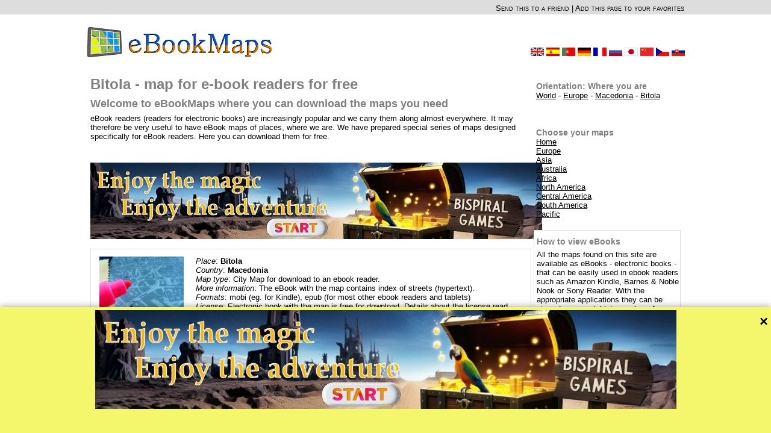

--- FILE ---
content_type: text/html; charset=UTF-8
request_url: https://www.ebookmaps.com/en/bitola-maps-for-ebook-readers-en.php
body_size: 4899
content:
<html>
<head>
<meta http-equiv="Content-Type" content="text/html; charset=utf-8">
<title>Bitola - Free Map</title>
<meta name="description" content="Bitola - Street Map for free. This specially prepared map provides good orientation in this place. It is optimized for ebook readers and small tablets.">
<meta name="keywords" content="Bitola, map, eBook, e-book, electronic book, download, free, street, ebook readers">
<meta name="author" content="WN PM">
<meta name="generator" content="WNpro">
<meta name="Content-Language" http-equiv="Content-Language" content="en"> 
<meta name="revisit-after" content="15 days">
<meta name="viewport" content="width=device-width, initial-scale=1"><style type="text/css">
#extratop {position: relative; width: 100%; height: 22px; margin: 0 auto; text-align: center; background: #DDDDDD; padding: 0px 0px 2px 0px}
#exwrap {position: relative; width: 1004px; margin: 0 auto; text-align: right; padding: 0px}
#wrapper {position: relative; width: 1004px; margin: 0 auto; text-align: left; padding: 0px}
body {text-align: center; margin: 0; font: small arial,helvetica,clean,sans-serif; text-decoration: none; color: black; background: #FFFFFF; font-size: 13px}
#mid01 {width: 1004px; background: #FFFFFF}
#top01 {width: 100%; height: 80px; text-align: right;}
#top01li {width: 100%; height: 18px; padding: 4px 0px 0px 0px; background: #E8E8E8; font-size:12px}
img.hlix {height: 16px; width: 16px; border-width: 0px; margin: -2px 6px 1px 18px; vertical-align:middle}
#mid02 {width: 992px; background: #FFFFFF; margin-right: 6px; margin-left: 6px; clear: both}
#left1 {width: 730px; margin-left: 6px; margin-top: 6px; float: left}
#left2 {width: 242px; margin-left: 6px; margin-top: 6px; float: left}
.cbox {width: 100%; float: left; padding: 0px; margin-bottom: 6px; border: 1px solid #E0E0E0; background: #FFFFFF}
.cbox2 {width: 100%; float: left; padding: 0px; margin-bottom: 6px; border: 1px solid #E0E0E0; background: #FFFFFF}
.cbox3 {width: 100%; float: left; padding: 0px; margin-bottom: 16px; margin-top: 16px; background: #FFFFFF}
.box {width: 99%; float: left; padding: 2px 0px 4px 4px; word-wrap: break-word; overflow: hidden}
.box2 {width: 100%; float: left; border: 1px solid #E0E0E0; background: #E0E098; margin-bottom: 6px; padding: 0px}
.cnarbox {width: 294px; float: left; word-wrap: break-word; overflow: hidden}
.narboxl {float: left; padding: 5px; border-right-style: dotted; border-right-color: #C06000; border-right-width: 1px; height: 228px; word-wrap: break-word; overflow: hidden}
.narboxr {padding: 5px; float: left}
.M0grey{background: #DEDEDE}
#bottom {width: 988px; margin-left: 8px; margin-top: 8px; float: left; text-align: center; font-size: 11px}
form{display: inline}
input {height: 21px; font-size: 13px}
textarea {font-size: 13px}
a{COLOR: black; TEXT-DECORATION: none}
a:hover {TEXT-DECORATION: underline}
p a {text-decoration: underline}
ul a {text-decoration: underline}
ol a {text-decoration: underline}
a.nun{TEXT-DECORATION: none}
td {margin: 0px; padding: 0px; font-size: 13px}
td.mn0 {width: 58px; background: #E88010; height: 50px; text-align: center; font-weight: bold; padding: 2px}
td.mn1 {width: 58px; background: #C35000; height: 50px; text-align: center; font-weight: bold; padding: 2px}
td.mn0 a {color: white}
td.mn1 a {color: white}
tr.M26lgr {background: #EEEEEE}
h1 {font-size: 24px; margin: 0px; padding: 0px; display: inline; color: #808080; padding-top: 6px}
h1 a {color: #808080}
h3 a {color: #808080}
h1.M26 {font-size: 24px; margin: 0px; padding: 0px; display: inline; color: #808080}
h1.M26x2 {font-size: 19px; margin: 0px; padding: 0px; display: inline; color: #808080}
h2 {font-size: 18px; margin: 0px; padding: 0px; color: #808080; padding-top: 8px}
h3 {font-size: 14px; margin: 0px; padding: 0px; color: #808080; padding-top: 8px}
div.orange {width: 100%; font-size: 13px; padding: 6px 0px 6px 0px; font-weight: bold; color: #4878B8; float: left}
div.m37mpdv {padding: 10px 10px 10px 10px; float: left}
div.m37mpdv2 {padding: 10px 10px 10px 10px; width: 540px; float: left}
img {border: none}
img.M20socn {width: 16px; height: 16px; border: none}
.M15std {border-top: 2px solid #E0E0E0; border-left: 1px dotted #E0E0E0; margin-top: 5px}
.M15std2 {border-top: 2px solid #E0E0E0; border-left: 1px dotted #E0E0E0; margin-top: 5px; margin-left: 20px}
.M15std3 {border-top: 2px solid #E0E0E0; border-left: 1px dotted #E0E0E0; margin-top: 5px; margin-left: 40px}
.M15tit {background: #DEDEDE; margin-top: 2px; padding: 3px; font: bold; clear: both}
.M15txt {padding: 3px}
.M15bot {color: #786018; text-align: right}
.M37hlist {width: 100%; float: left; padding: 3px; margin-bottom: 6px; border: 1px solid #E0E0E0; background: #FFFFFF}
div.menu {color: #000000; float: left; margin: 6px; font-variant: small-caps}
.menu a {color: #000000; font-size: 14px}
div.menux {color: #000000; float: right; margin: 6px; font-variant: small-caps; font-size: 13px}
.menux a {color: #000000; font-size: 13px}
p {margin-top: 6px; margin-bottom: 4px}
ul{margin-top: 2px; margin-bottom: 6px}
ul li{margin-top: 3px; list-style-image: url(../img/libull.gif);}
ol{margin-top: 3px; margin-bottom: 3px}
ol li{list-style-position: inside; margin-top: 3px}
div.nrmap {float: left; width: 40%;}
@media screen and (max-width: 1004px){
	#exwrap {width: 100%}
	#wrapper {width: 100%}
	#mid01 {width: 100%}
	#mid02 {width: 98%}
	#left2 {width: 170px;}
	#mid02 {width: 98%;}
	#bottom {width: 98%;}
}
@media screen and (max-width: 940px){
	#left2 {width: 120px;}
}
@media screen and (max-width: 890px){
	#left1 {width: 99%; margin-left: 0.5%;}
	#left2 {width: 99%; margin-left: 0.5%;}
	div.m37mpdv2 {width: 70%;}
}
</style>

 <script type="text/javascript">

   <!--

   function bookmark(){title="eBookMaps: Maps for ebook readers, ebooks for free download";url="http://www.ebookmaps.com";if (window.sidebar){window.sidebar.addPanel(title, url,"");}else if(document.all)window.external.AddFavorite(url,title); else alert('When you close this message, please hold down the Ctrl key and press the D key. This page will be added to your favorites - bookmarks.');}

   

 //-->

</script>

<!-- Google tag (gtag.js) -->
<script async src="https://www.googletagmanager.com/gtag/js?id=G-XN59N9H7T0"></script>
<script>
  window.dataLayer = window.dataLayer || [];
  function gtag(){dataLayer.push(arguments);}
  gtag('js', new Date());

  gtag('config', 'G-XN59N9H7T0');
</script>
</head>
<body><div id="extratop"><div id="exwrap"><div class='menux'><a href='../en/send-a-link-eng.php?m20pgadr=3144&m20nmcont=13507'>Send this to a friend</a> | <a href='javascript:bookmark()'>Add this page to your favorites</a></div></div></div>
<div id="wrapper">
 <div id="mid01">
  <div id="top01">
      <a href="../en/index.php"><img src="../img/lgebookmaps.gif" border="0" width="309" height="52" hspace="6" style="margin-top: 20px; margin-bottom: 3px" align="left"></a>
   <br><br><br>
      <a href="../sk/bitola-mapy-pre-e-knihy-ctecky-sk.php"><img src="../img/flgslo.gif" title="Slovensky" border="0" width="22" height="14" hspace="2" style="margin-top: 10px; margin-right: 5px" align="right"></a>
   <a href="../cz/bitola-mapy-pro-ctecky-eknihy-cz.php"><img src="../img/flgcz.gif" title="Česky" border="0" width="22" height="14" hspace="2" style="margin-top: 10px" align="right"></a>
   <a href="../xn/bitola-maps-for-ebook-readers-xn.php"><img src="../img/flgchn.gif" title="中文" border="0" width="22" height="14" hspace="2" style="margin-top: 10px" align="right"></a>
   <a href="../jp/bitola-maps-for-ebook-readers-jp.php"><img src="../img/flgjap.gif" title="日本語" border="0" width="22" height="14" hspace="2" style="margin-top: 10px" align="right"></a>
   <a href="../ru/bitola-karty-dlja-elektronnye-knigi-ru.php"><img src="../img/flgrus.gif" title="По-русски" border="0" width="22" height="14" hspace="2" style="margin-top: 10px" align="right"></a>
   <a href="../fr/bitola-cartes-pour-e-livre-book-fr.php"><img src="../img/flgfr.gif" title="Français" border="0" width="22" height="14" hspace="2" style="margin-top: 10px" align="right"></a>
   <a href="../de/bitola-karten-fur-e-book-buch-de.php"><img src="../img/flgger.gif" title="Deutsch" border="0" width="22" height="14" hspace="2" style="margin-top: 10px" align="right"></a>
   <a href="../pt/bitola-mapas-para-e-book-leitores-pt.php"><img src="../img/flgport.gif" title="Português" border="0" width="22" height="14" hspace="2" style="margin-top: 10px" align="right"></a>
   <a href="../es/bitola-mapas-de-e-libro-lector-es.php"><img src="../img/flgesp.gif" title="Español" border="0" width="22" height="14" hspace="2" style="margin-top: 10px" align="right"></a>
   <a href="../en/bitola-maps-for-ebook-readers-en.php"><img src="../img/flgeng.gif" title="English" border="0" width="22" height="14" hspace="2" style="margin-top: 10px" align="right"></a>
     </div>
  <div id="mid02">
   <div id="left1">
     <div class='cbox3'><h1>Bitola - map for e-book readers for free </h1>
<h2>Welcome to eBookMaps where you can download the maps you need</h2>
<p>eBook readers (readers for electronic books) are increasingly popular and we carry them along almost everywhere. It may therefore be very useful to have eBook maps of places, where we are. We have prepared special series of maps designed specifically for eBook readers. Here you can download them for free.</p></div><div class='cbox3'><center><a href='https://bispiral.com/games/index.html' target='_blank'><img src='/_x_ads/largex965en.jpg' style='width: 750px; height: 127px;'></a></center></div><div class='cbox'><div class='box'><div class="m37mpdv"><img src="../dwi_jpg/Bitola-t.jpg" width="140" height="186" border="0"/></div><div class="m37mpdv2"><i>Place</i>: <strong>Bitola</strong><br><i>Country</i>: <strong>Macedonia</strong><br><i>Map type</i>: City Map for download to an ebook reader.<br><i>More information</i>: The eBook with the map contains index of streets (hypertext).<br><i>Formats</i>: mobi (eg. for Kindle), epub (for most other ebook readers and tablets)<br><i>License</i>: Electronic book with the map is free for download. Details about the license read below.<br><br><br>Book Bitola - map - click to the following links to download:<br><br><a href="../dw_mobi2/Bitola.mobi"><u>mobi (for Kindle)</u></a>&nbsp;&nbsp;&nbsp;&nbsp;&nbsp;<a href="../dw_epub2/Bitola.epub"><u>epub (for other readers)</u></a></div></div></div><div class='cbox3'><center><a href='https://bispiral.com/games/index.html' target='_blank'><img src='/_x_ads/largex965en.jpg' style='width: 750px; height: 127px;'></a></center></div><div class='cbox'><div class='box'><h2>Tips and tricks for maps and e-books</h2>
<h3><a href="../en/help-how-to-use-ebooks-maps-in-reader.php">Help: How to use maps from eBookMaps</a></h3>
<p>Using e-books with maps from eBookMaps is easy, yet we have a few hints for you. Do you need to know how to easily and quickly get to the index of streets, what is the meaning of the signs past street names, or how to get comfortably one page up on the map? This and more information you can find in this article.</p>
<h3><a href="../en/how-to-load-e-books-with-maps-to-e-book-reader.php">Tips: How to load e-books with maps to your reader</a></h3>
<p>Books with maps from eBookMaps are specially prepared for readers of electronic books. With these readers you can use them anytime and anywhere. In your city or perhaps on holiday or a business trip. Do you want to know, how to load the ebooks to your ebook reader? Here are a few tips.</p></div></div><div class='cbox'><div class='box'><h2>Streets on this map - Bitola</h2>To see the complete list of streets on this free map take a look to this page: <a href='../en/bitola-streets-on-map-for-ebook-readers-en.php'><u>streets on the map of Bitola</u></a></div></div>   </div>
   <div id="left2">
     <div class='box'><br><h3>Orientation: Where you are</h3><a href='../en/index.php'><u>World</u></a> - <a href='../en/europe-maps-for-ebook-readers-en.php'><u>Europe</u></a> - <a href='../en/macedonia-maps-for-ebook-readers-en.php'><u>Macedonia</u></a> - <a href='../en1/bitola-maps-for-ebook-readers-en.php'><u>Bitola</u></a></div><div class='cbox3'><center></center></div><div class='box'><h3>Choose your maps</h3><a href="../en/index.php"><u>Home</u></a><br><a href='../en/europe-maps-for-ebook-readers-en.php'><u>Europe</u></a><br><a href='../en/asia-maps-for-ebook-readers-en.php'><u>Asia</u></a><br><a href='../en/australia-maps-for-ebook-readers-en.php'><u>Australia</u></a><br><a href='../en/africa-maps-for-ebook-readers-en.php'><u>Africa</u></a><br><a href='../en/north-america-maps-for-ebook-readers-en.php'><u>North America</u></a><br><a href='../en/central-america-maps-for-ebook-readers-en.php'><u>Central America</u></a><br><a href='../en/south-america-maps-for-ebook-readers-en.php'><u>South America</u></a><br><a href='../en/pacific-maps-for-ebook-readers-en.php'><u>Pacific</u></a><br><br></div><div class='cbox'><div class='box'><h3>How to view eBooks</h3>
<p>All the maps found on this site are available as eBooks - electronic books - that can be easily used in ebook readers such as Amazon Kindle, Barnes & Noble Nook or Sony Reader. With the appropriate applications they can be viewed even on tablets, such as Acer Iconia (Android) and Apple iPad or on the PC.</p>
<p>Our eBooks with maps can be downloaded directly into some of these devices, or you can download them to your computer and from there - for example via cable or memory card - into your ebook reader or tablet. For more advice, see our articles on working with maps, eBooks and readers.</p></div></div>   </div>
   <br clear="all">
  </div>
  <div id="bottom">
  &copy;2011-2026 eBookMaps.com<br/>
  Map data and source images: © OpenStreetMap contributors, license CC-BY-SA. Derivative works are governed by the same license; please publish a link to eBookMaps.com.<br>Info: <a href='http://www.openstreetmap.org' target='_blank'>OpenStreetMap</a>, <a href='http://creativecommons.org/licenses/by-sa/2.0/' target='_blank'>CC-BY-SA</a>.<br>  Publisher: Bispiral, s.r.o. | <a href='http://www.bispiral.com/en/about-bispiral-company.php' target='_blank'>About Us</a> | <a href='http://www.bispiral.com/en/bispiral-websites-rules-and-privacy-protection.php' target='_blank'>Rules of this website and Privacy policy</a>  </div>
  <br clear="all">
 </div>
 <br clear="all">
</div>
<div id="banner" style="position: fixed; bottom: -210px; left: 0; width: 100%; height: 210px; background-color: #f4f76b; box-shadow: 0 -2px 10px rgba(0,0,0,0.3); transition: bottom 0.5s ease; z-index: 1000;">
  <span onclick="closeBanner()" style="position: absolute; top: 10px; right: 5px; font-size: 24px; font-weight: bold; cursor: pointer; width: 15px;">×</span>
            <div style="width: 965px; margin: 0 auto; margin-top: 5px;"><a href="https://bispiral.com/games/index.html" target="_blank"><img src="../_x_ads/large965en.jpg"></a></div>
    
</div>
<script>
    window.addEventListener("load", () => {
  setTimeout(() => {
    document.getElementById("banner").style.bottom = "0";
  }, 1000);
});

function closeBanner() {
  document.getElementById("banner").style.bottom = "-210px";
}

function openBanner() {
  document.getElementById("banner").style.bottom = "0";
}
</script>
        </body>
<!--GenOKx--></html>
